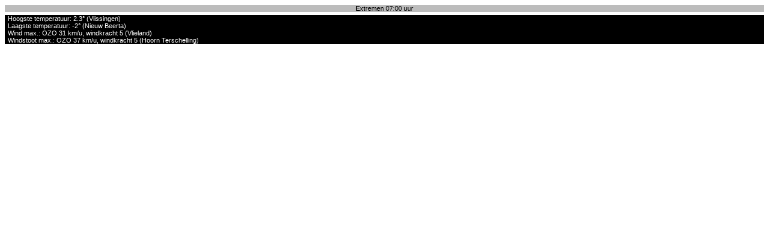

--- FILE ---
content_type: text/html; charset=UTF-8
request_url: https://m.nedweer.nl/weerex.php
body_size: 201
content:
<div style="text-align:center;background-color:#bcbcbc;font-size: 11px;font-family: verdana, sans-serif;">Extremen 07:00 uur</div><div style="text-align:left;background-color:black;color:white;padding-left:5px;margin-top:5px;font-size: 11px;font-family: verdana, sans-serif;">Hoogste temperatuur: 2.3&#176; (Vlissingen)<br>Laagste temperatuur: -2&#176; (Nieuw Beerta)<br>Wind max.: OZO 31 km/u, windkracht 5 (Vlieland)<br>Windstoot max.: OZO 37 km/u, windkracht 5 (Hoorn Terschelling)</div>
				